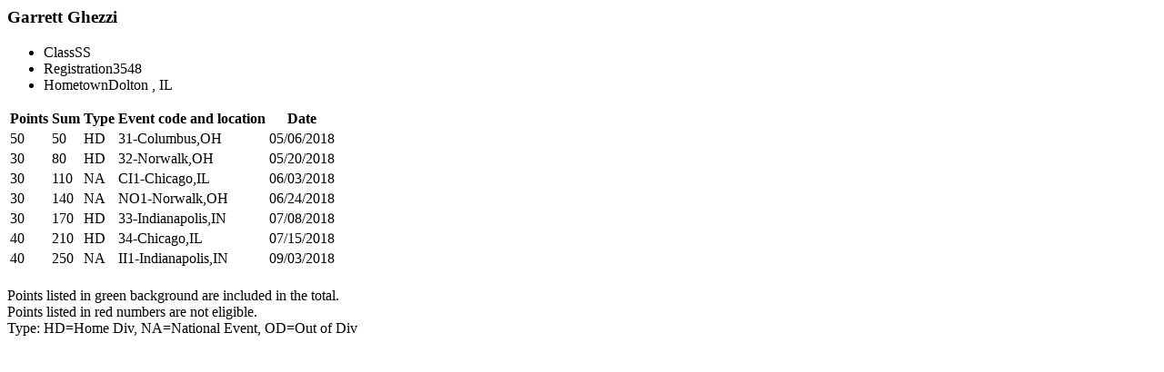

--- FILE ---
content_type: text/html; charset=UTF-8
request_url: https://www.nhra.com/drupal-api/standings/points-detail/modal/2018/41556/1/7
body_size: -2585
content:
<meta name="robots" content="noindex" />
  <div class="dialog-off-canvas-main-canvas" data-off-canvas-main-canvas>
    <div data-drupal-messages-fallback class="hidden"></div><div id="block-mainpagecontent" class="block block-system block-system-main-block">
  
    
              <div class="points-detail">
                                    <div class="points-detail__header">
                <h3 class="points-detail__title">Garrett Ghezzi </h3>
                <ul class="meta-list">
                    <li class="meta-list__item"><span class="meta-list__label">Class</span><span class="meta-list__data">SS</span></li>
                    <li class="meta-list__item"><span class="meta-list__label">Registration</span><span class="meta-list__data">3548</span></li>
                    <li class="meta-list__item"><span class="meta-list__label">Hometown</span><span class="meta-list__data">Dolton          , IL</span></li>
                </ul>
            </div>
            <div class="points-detail-table">
                <table class="table table--detail-points">
                    <thead>
                    <tr>
                        <th class="table__right">Points</th>
                        <th class="table__right">Sum</th>
                        <th class="table__right">Type</th>
                        <th class="table__right">Event code and location</th>
                        <th class="table__right">Date</th>
                    </tr>
                    </thead>
                    <tbody>

                                                                                            <tr>
                            <td class="table__right table__contain table__highlight">50</td>
                            <td class="table__right">50</td>
                            <td class="table__right">HD</td>
                            <td class="table__right"> 31-Columbus,OH</td>
                            <td class="table__right">05/06/2018</td>
                        </tr>
                                                                                                                    <tr>
                            <td class="table__right table__contain table__highlight">30</td>
                            <td class="table__right">80</td>
                            <td class="table__right">HD</td>
                            <td class="table__right"> 32-Norwalk,OH</td>
                            <td class="table__right">05/20/2018</td>
                        </tr>
                                                                                                                    <tr>
                            <td class="table__right table__contain table__highlight">30</td>
                            <td class="table__right">110</td>
                            <td class="table__right">NA</td>
                            <td class="table__right"> CI1-Chicago,IL</td>
                            <td class="table__right">06/03/2018</td>
                        </tr>
                                                                                                                    <tr>
                            <td class="table__right table__contain table__highlight">30</td>
                            <td class="table__right">140</td>
                            <td class="table__right">NA</td>
                            <td class="table__right"> NO1-Norwalk,OH</td>
                            <td class="table__right">06/24/2018</td>
                        </tr>
                                                                                                                    <tr>
                            <td class="table__right table__contain table__highlight">30</td>
                            <td class="table__right">170</td>
                            <td class="table__right">HD</td>
                            <td class="table__right"> 33-Indianapolis,IN</td>
                            <td class="table__right">07/08/2018</td>
                        </tr>
                                                                                                                    <tr>
                            <td class="table__right table__contain table__highlight">40</td>
                            <td class="table__right">210</td>
                            <td class="table__right">HD</td>
                            <td class="table__right"> 34-Chicago,IL</td>
                            <td class="table__right">07/15/2018</td>
                        </tr>
                                                                                                                    <tr>
                            <td class="table__right table__contain table__highlight">40</td>
                            <td class="table__right">250</td>
                            <td class="table__right">NA</td>
                            <td class="table__right"> II1-Indianapolis,IN</td>
                            <td class="table__right">09/03/2018</td>
                        </tr>
                                            
                    </tbody>
                </table>
                <p style="margin-top: 20px; margin-bottom: 30px"> Points listed in green background are included in the total. <br />
                    Points listed in red numbers are not eligible.<br />
                    Type: HD=Home Div,  NA=National Event,  OD=Out of Div</p>
            </div>

                                                                                                                                                                                                                            
                    </div>
    
  </div>

  </div>
